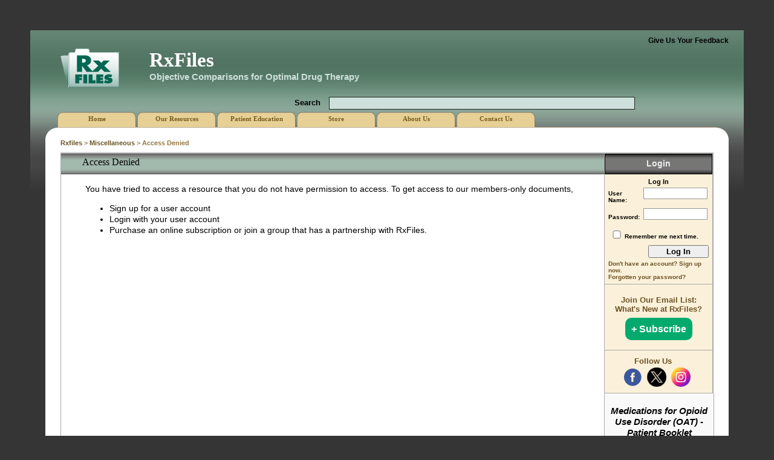

--- FILE ---
content_type: text/html; charset=utf-8
request_url: https://www.rxfiles.ca/RxFiles/loginrequired.aspx?ReturnUrl=%2frxfiles%2fuploads%2fdocuments%2fmembers%2ftool-geri-anticholinergics.pdf
body_size: 30375
content:


<!DOCTYPE html PUBLIC "-//W3C//DTD XHTML 1.0 Transitional//EN" "http://www.w3.org/TR/xhtml1/DTD/xhtml1-transitional.dtd">

<html xmlns="http://www.w3.org/1999/xhtml" >
<head id="ctl00_ctl00_Head1"><title>
	RxFiles
</title><link rel="Alternate" type="application/rss+xml" title="RxFiles Rss Feed" href="uploads/documents/podcast/rss.xml" /><link type="text/css" rel="Stylesheet" href="Styles/BasicStyle.css" /><link type="text/css" rel="Stylesheet" href="Styles/Controls/ControlStyles.css" />

    <link type="text/css" rel="Stylesheet" href='/RxFiles/Styles/TwoColumnLoginStyle.css'/>
    
    

    

    <!-- Global site tag (gtag.js) - Google Analytics -->
    <script async src="https://www.googletagmanager.com/gtag/js?id=G-C9KW7T7BR7"></script>
    <script>
        window.dataLayer = window.dataLayer || [];
        function gtag() { dataLayer.push(arguments); }
        gtag('js', new Date());

        gtag('config', 'G-C9KW7T7BR7');
    </script>

    <!-- Google Tag Manager -->
    <script>(function(w,d,s,l,i){w[l]=w[l]||[];w[l].push({'gtm.start':
    new Date().getTime(),event:'gtm.js'});var f=d.getElementsByTagName(s)[0],
    j=d.createElement(s),dl=l!='dataLayer'?'&l='+l:'';j.async=true;j.src=
    'https://www.googletagmanager.com/gtm.js?id='+i+dl;f.parentNode.insertBefore(j,f);
    })(window,document,'script','dataLayer','GTM-5GJ2NCL');</script>
    <!-- End Google Tag Manager -->

</head>
<body>
    <!-- Google Tag Manager (noscript) -->
    <noscript><iframe src="https://www.googletagmanager.com/ns.html?id=GTM-5GJ2NCL"
    height="0" width="0" style="display:none;visibility:hidden"></iframe></noscript>
    <!-- End Google Tag Manager (noscript) -->

    <form method="post" action="./loginrequired.aspx?ReturnUrl=%2frxfiles%2fuploads%2fdocuments%2fmembers%2ftool-geri-anticholinergics.pdf" onsubmit="javascript:return WebForm_OnSubmit();" id="aspnetForm">
<div class="aspNetHidden">
<input type="hidden" name="__EVENTTARGET" id="__EVENTTARGET" value="" />
<input type="hidden" name="__EVENTARGUMENT" id="__EVENTARGUMENT" value="" />
<input type="hidden" name="__VIEWSTATE" id="__VIEWSTATE" value="/[base64]/yTfMrw==" />
</div>

<script type="text/javascript">
//<![CDATA[
var theForm = document.forms['aspnetForm'];
if (!theForm) {
    theForm = document.aspnetForm;
}
function __doPostBack(eventTarget, eventArgument) {
    if (!theForm.onsubmit || (theForm.onsubmit() != false)) {
        theForm.__EVENTTARGET.value = eventTarget;
        theForm.__EVENTARGUMENT.value = eventArgument;
        theForm.submit();
    }
}
//]]>
</script>


<script src="/RxFiles/WebResource.axd?d=FpGxaHIPADRqO2nSdQzADoQYfKyt7uK-A4gUkLK6M7H0WhryghhVQN6wrHxjJ9G--BfROXyNdpaCsynI5WpvyAWrTElzpljHxkbyJPL_QKo1&amp;t=638901320248157332" type="text/javascript"></script>


<script src="/RxFiles/ScriptResource.axd?d=nX-xRYNzdfjLlYRCf83qy8Ur0fMXHOLuIcN8tGdXxfg31ZW4YOBTOFzx8iCRt35ADGZ68NGI2dwuHVkAujUjYjrhLfCJO9F8Y_AI2Fk8KQQkR2Ruw7MACJRBRGMcq8c_d3x9fAbo0yuHZGTrKoVrM8lIndG8TsmMbE_dw7elqa41&amp;t=ffffffff93d1c106" type="text/javascript"></script>
<script src="/RxFiles/WebResource.axd?d=EV306qrfr1GCW-7uDPCjbS1huJf1yZt6zzoNbcF4MMsfvtRIbccMXkUoRytXvtRAJaensXD5jUi5slFQ63r0w9eXrjb2VYlOp7kr_HBQyTbVgEGqBPU8gWjufaIckd3TWHZEMWI_5qL5IOSEap_-XQ2&amp;t=638876568449879247" type="text/javascript"></script>
<script src="/RxFiles/ScriptResource.axd?d=EYmK_tW9HM44e519bfqgz8HaL6AnSbzDhitZZEZulLo4dCfxMf70I8w67G44dmIgLW2E-_wYpJ6TAm3H4-uyP0TPZ0M7MPZzN0xEB7FUn73e-jFoMjnq7oI9T11KRJlFYuQ31D1nXrqYMPuNyaQSgzgbSsIkqM-WtNyXL1XVops1&amp;t=5c0e0825" type="text/javascript"></script>
<script src="/RxFiles/ScriptResource.axd?d=OfR-Ye9qMplqn498CtvMHM9mHABY6KA0m18ErZ4i_BkPM1Y0EGk_u5kaOFbSbDWJ_2AYV00m7RdU5tWhKRH1aDQ1a76t0cyoo4CWlIwF-Po5cnSkpsiqOfbHy5gRd9esYUpUyrwt3bPHdXS6MKS3X-5t4neNs10TAqm0CWCz49OM6oTeOn7pxoLlVNsJbCa10&amp;t=5c0e0825" type="text/javascript"></script>
<script src="/RxFiles/ScriptResource.axd?d=hJNj8mlkKXouzUnwJy6aV_blDFUg6ZCBii3fDdiJDtdr9DXOsiD6qVwoBbI7nGWxLssLM9AalqHAVcVjVGGwuezJV1f5JDYemleLUwgMtgGIw-ywLJLw04y2GL8qv98bPcJowiRz0Jx0pUSlErL3eg2&amp;t=7d5986a" type="text/javascript"></script>
<script src="/RxFiles/ScriptResource.axd?d=KkTvMhV8i7KRa9FRsBbRhNPSqiMqeN3FP86Rr1joNFbwj8bqJamCLKRJYI85xH457d-_9wDs5V4Tomg5diTQsNlBRxsTQeuRs7sk_DleGj0Ug4akELypdzEIFgNir5hs0&amp;t=7d5986a" type="text/javascript"></script>
<script src="/RxFiles/ScriptResource.axd?d=f9Ti7vw7bQHE0XS3cB5uaxpHxxqi6JcB0T-DhWz8EqpSC6gVizxK1juRdQHB281hvRJHJiq8hK6z8cdp58yRsRPwJVFf-b7ph0Mp7EYY3uqCIrUKVgWsycJUdEaFTlsx0&amp;t=7d5986a" type="text/javascript"></script>
<script src="/RxFiles/ScriptResource.axd?d=W0b1-mq4f1vLc1Yfwts1fpFlI6fp8lqc_q0MWA0mBiIwLeQ9AoKawOovYWQCVyvb5olcaJNOp4rNzCHvvwHbUDA8hTOjIqFezZOHCGWXEbGem8C1WMBMCQj969QhZcBm0&amp;t=7d5986a" type="text/javascript"></script>
<script src="/RxFiles/ScriptResource.axd?d=h6JeSmHcukIfCBExT63ryzoMeF32Ppe1iO0UTJJUZ0KNj573DmK91kxxXIXPWEOszMmcqtNV3L-iQAhJ7paL4ins0KNds7Htk7BZEhUlkujRbOA_1ZoU70Q7h5wI36johP_p8Vps1QwgnzbVrm-5Dg2&amp;t=7d5986a" type="text/javascript"></script>
<script src="/RxFiles/ScriptResource.axd?d=JDNq_9J0xgzkubRrspxOIVTaRuB-JD9bztmO0ZIKxAYCmEWwXQxb-SDa-CuMzkmq1kWFOA41DeA3PNP_RORAce09lQwlyVSsMkSmhvqjEPBW98pPTeva1qqV5zgbjj5X0&amp;t=7d5986a" type="text/javascript"></script>
<script src="/RxFiles/ScriptResource.axd?d=64h2zsrkxK4Z-VcalXF4TYWC0DdXw4ry6apyirORF5ymGJzxOdapoDPlrxgXd61osp47V7nJSnQi8nbUMhaS4qBTuelcVXOJWYtm17pC-rnQD6ymhhBmIUD0yU-fBV0_0&amp;t=7d5986a" type="text/javascript"></script>
<script src="/RxFiles/ScriptResource.axd?d=nR-fDKLUQmPQLuX3kNYNc57r-k78CA0F-CcrwT-tAkjzbW-Py2UcyhK_Ay5LsLlQXCvurQnef72jlrFJk8TK7rd11NgCxEvvGir5nLiNlNkec1j_sUx4dO0gU4kCU0UQ0&amp;t=7d5986a" type="text/javascript"></script>
<script src="/RxFiles/ScriptResource.axd?d=C-hQR7nFpLyrBVTqVbXNR_dwpF2_2MXjTJ_jLw8Z4Qeyw7lN1uyDhu2U5BFDMRWYCw-GCoGHvMY88Eq6dFcdsUwGXgRB0zoHMPfmBOfZ3lcxBejK1AwR4cbi5z3u3jRp0&amp;t=7d5986a" type="text/javascript"></script>
<script type="text/javascript">
//<![CDATA[
function WebForm_OnSubmit() {
if (typeof(ValidatorOnSubmit) == "function" && ValidatorOnSubmit() == false) return false;
return true;
}
//]]>
</script>

<div class="aspNetHidden">

	<input type="hidden" name="__VIEWSTATEGENERATOR" id="__VIEWSTATEGENERATOR" value="8C968E64" />
	<input type="hidden" name="__PREVIOUSPAGE" id="__PREVIOUSPAGE" value="ISsuM9_kNMWFmVAIYb8FlkM9LLeNWcZMcPlHbWvMyxItnGCvXbjhSYfmmy41lv9Q4Oo1hatHLbTpmM7cLyuxGBQjpDnBVoxFF_iK3lGWUnwgGVdRveybq8lrsWraMzBd0" />
	<input type="hidden" name="__EVENTVALIDATION" id="__EVENTVALIDATION" value="/wEdAA0rRbiolANi0kHj+g0V8CBjLio4YokpAHWaSa7vRQbmp1VxCDCWj+bk+I7yKJ8MqnYjjqd+6n1TJMp9QcLz6WdQXdbEVpC+SUqhanrL6yRQL/ufp8VNT+vRxXjdtSXWQsVraMi4QrEujOwO9KJcsMF1gc6/Gidz85wVMIIUDB2cIMjt005eeE8MYkiQ3CP2xBO0c+yxFoqOdlGBbZ8fRn+iMFByVpWoNzqYqRyu8t/IJv13NdWQT0qUAPOodkqEVjKo4nVDVfvn+Zy4BKqqFT8ihzvvegmpVFLe6dHWNfXaZvZfDFb8ih3fZYG/XwJKFFQ=" />
</div>
    <div id="outercontainer" >
    
        <script type="text/javascript">
//<![CDATA[
Sys.WebForms.PageRequestManager._initialize('ctl00$ctl00$ScriptManager1', 'aspnetForm', [], [], [], 90, 'ctl00$ctl00');
//]]>
</script>

        
        <div id="headbackground">
        </div>
    
        <div id="pagehead">
            
            <div id="logo"></div>
            <div id="titles">
                <div id="title">RxFiles</div>
                <div id="subtitle1">Objective Comparisons for Optimal Drug Therapy</div>
            </div>
        
            <div id="feedbacklinks">
                <a href="mailto:info@rxfiles.ca?subject=Feedback:">Give Us Your Feedback</a>
                    
                
            </div>
        
            <!--search was here -->
            
        </div>
        
        <div id="pagebody">
            
            <div id="leftcorner"></div>
            <div id="rightcorner"></div>
            <div id="topedge"></div>
            
            <div id="bodycentre">
                <div id="pagecontent">
                
                    <div id="breadcrumbs">
                        <span id="ctl00_ctl00_Breadcrumbs"><a href="#ctl00_ctl00_Breadcrumbs_SkipLink"><img alt="Skip Navigation Links" src="/RxFiles/WebResource.axd?d=nEexP1ScKbBILuBXBLjK6CyvcVCpydoXnvL6YNDb8VB9g-CJioULqgNHJ4kI8EY_hzWSsScSqZfRC88iu3ohW2cg4uQ285vfwr46LK8lZwU1&amp;t=638901320248157332" width="0" height="0" style="border-width:0px;" /></a><span><a href="/RxFiles/">Rxfiles</a></span><span> &gt; </span><span><a>Miscellaneous</a></span><span> &gt; </span><span>Access Denied</span><a id="ctl00_ctl00_Breadcrumbs_SkipLink"></a></span>
                    </div>
                    
                    <div id="centralframe">
                        
    <table id="twocolumns" cellspacing="0" cellpadding="0">
        <tr>
            
            <td valign="top" id="maincolumn">
                
                <div id="main">
                    <div id="maincontenttitle">
                        
    Access Denied

                    </div>
                    <div id="maincontent">
                        
    <div class="message">
    You have tried to access a resource that you do not have permission to access. To get access to our members-only documents,
    
        <ul>
            <li>Sign up for a user account</li>
            <li>Login with your user account</li>
            <li>Purchase an online subscription or join a group that has a partnership with 
                RxFiles.</li>
        </ul>
        
    
        <p>
            &nbsp;</p>
        
    
    </div>

                    </div>
                </div>
                    
            </td>
            <td valign="top" id="rightcolumn">
                
                
                    <div id="rightcolumncontent">
                        
<div class='logincontrol'>
    <div class="title">
        Login</div>
    <div class="loginbody">
        
                <table id="ctl00_ctl00_MainPlaceHolder_RightColumnPlaceHolder_LoginControl1_LoginView1_Login1" cellspacing="0" cellpadding="0" style="border-collapse:collapse;">
	<tr>
		<td>
                        <div id="ctl00_ctl00_MainPlaceHolder_RightColumnPlaceHolder_LoginControl1_LoginView1_Login1_Panel1" onkeypress="javascript:return WebForm_FireDefaultButton(event, &#39;ctl00_ctl00_MainPlaceHolder_RightColumnPlaceHolder_LoginControl1_LoginView1_Login1_LoginButton&#39;)">
			
                        <table border="0" cellpadding="0" cellspacing="0">
                            <tr>
                                <td>
                                    <table border="0" cellpadding="0" cellspacing="0">
                                        <tr>
                                            <td align="center" colspan="2" class="login_heading">
                                                Log In</td>
                                        </tr>
                                        <tr>
                                            <td>
                                                <label for="ctl00_ctl00_MainPlaceHolder_RightColumnPlaceHolder_LoginControl1_LoginView1_Login1_UserName" id="ctl00_ctl00_MainPlaceHolder_RightColumnPlaceHolder_LoginControl1_LoginView1_Login1_UserNameLabel">User Name:</label>
                                            </td>
                                            <td>
                                                <input name="ctl00$ctl00$MainPlaceHolder$RightColumnPlaceHolder$LoginControl1$LoginView1$Login1$UserName" type="text" id="ctl00_ctl00_MainPlaceHolder_RightColumnPlaceHolder_LoginControl1_LoginView1_Login1_UserName" />
                                                <span id="ctl00_ctl00_MainPlaceHolder_RightColumnPlaceHolder_LoginControl1_LoginView1_Login1_UserNameRequired" title="User Name is required." style="visibility:hidden;">*</span>
                                            </td>
                                        </tr>
                                        <tr>
                                            <td>
                                                <label for="ctl00_ctl00_MainPlaceHolder_RightColumnPlaceHolder_LoginControl1_LoginView1_Login1_Password" id="ctl00_ctl00_MainPlaceHolder_RightColumnPlaceHolder_LoginControl1_LoginView1_Login1_PasswordLabel">Password:</label>
                                            </td>
                                            <td>
                                                <input name="ctl00$ctl00$MainPlaceHolder$RightColumnPlaceHolder$LoginControl1$LoginView1$Login1$Password" type="password" id="ctl00_ctl00_MainPlaceHolder_RightColumnPlaceHolder_LoginControl1_LoginView1_Login1_Password" />
                                                <span id="ctl00_ctl00_MainPlaceHolder_RightColumnPlaceHolder_LoginControl1_LoginView1_Login1_PasswordRequired" title="Password is required." style="visibility:hidden;">*</span>
                                            </td>
                                        </tr>
                                        <tr>
                                            <td colspan="2">
                                                <input id="ctl00_ctl00_MainPlaceHolder_RightColumnPlaceHolder_LoginControl1_LoginView1_Login1_RememberMe" type="checkbox" name="ctl00$ctl00$MainPlaceHolder$RightColumnPlaceHolder$LoginControl1$LoginView1$Login1$RememberMe" /><label for="ctl00_ctl00_MainPlaceHolder_RightColumnPlaceHolder_LoginControl1_LoginView1_Login1_RememberMe">Remember me next time.</label>
                                            </td>
                                        </tr>
                                        <tr>
                                            <td align="center" colspan="2" style="color:Red;">
                                                
                                            </td>
                                        </tr>
                                        <tr>
                                            <td align="right" colspan="2">
                                                <input type="submit" name="ctl00$ctl00$MainPlaceHolder$RightColumnPlaceHolder$LoginControl1$LoginView1$Login1$LoginButton" value="Log In" onclick="javascript:WebForm_DoPostBackWithOptions(new WebForm_PostBackOptions(&quot;ctl00$ctl00$MainPlaceHolder$RightColumnPlaceHolder$LoginControl1$LoginView1$Login1$LoginButton&quot;, &quot;&quot;, true, &quot;ctl00$ctl00$Login1&quot;, &quot;&quot;, false, false))" id="ctl00_ctl00_MainPlaceHolder_RightColumnPlaceHolder_LoginControl1_LoginView1_Login1_LoginButton" />
                                            </td>
                                        </tr>
                                        <tr>
                                            <td colspan="2">
                                                <a id="ctl00_ctl00_MainPlaceHolder_RightColumnPlaceHolder_LoginControl1_LoginView1_Login1_CreateUserLink" href="Modules/membership/Signup.aspx">
                                                    Don&#39;t have an account? Sign up now.</a>
                                                <br />
                                                <a id="ctl00_ctl00_MainPlaceHolder_RightColumnPlaceHolder_LoginControl1_LoginView1_Login1_PasswordRecoveryLink" href="Modules/membership/passwordrecovery.aspx">
                                                    Forgotten your password?</a>
                                            </td>
                                        </tr>
                                    </table>
                                </td>
                            </tr>
                        </table>
                        
		</div>
                    </td>
	</tr>
</table>
            
    </div>
</div>

                        <div class="subscribePanel">
                            <h4>Join Our Email List: What's New at RxFiles?</h4>
                            <a id="ctl00_ctl00_MainPlaceHolder_RightColumnPlaceHolder_Button1" class="subscribebutton" href="javascript:WebForm_DoPostBackWithOptions(new WebForm_PostBackOptions(&quot;ctl00$ctl00$MainPlaceHolder$RightColumnPlaceHolder$Button1&quot;, &quot;&quot;, false, &quot;&quot;, &quot;Modules/emailsubscription/subscribe.aspx&quot;, false, true))">+ Subscribe</a>
                        </div>
                        <div class="followus">
                            <div class="header">Follow Us</div>
                            <span class="facebookfollow" onclick="javascript: window.open('https://www.facebook.com/rxfiles.ca')"></span>
                            <span class="twitterfollow" onclick="javascript: window.open('https://twitter.com/rxfilesca');"></span>
                            <span class="instagramfollow" onclick="javascript: window.open('https://www.instagram.com/rxfiles.ca/');"></span>
                        </div>
                        

<style>
        .hideme{display:none;}
</style>

<div class='featuredproduct'>
    <div class='showme'>
    <div class = 'productheader'>
        Medications for Opioid Use Disorder (OAT) - Patient Booklet
    </div>
    <div class = 'productbody'>
    <img src = '//www.rxfiles.ca/RxFiles/uploads/images/product_pictures/oat400.JPG'  alt="Product Image" />     
    <p class="MsoNormal" style="margin-bottom:0in;margin-bottom:.0001pt;text-align:center;line-height:normal" align="center"><b><span style="font-size: large;">An information booklet to educate patients on the benefits of opioid agonist therapy for opioid use disorder.</span><o:p></o:p></b></p>
    </div>
    <div class = 'productfooter' >
        <a id="ctl00_ctl00_MainPlaceHolder_RightColumnPlaceHolder_FeaturedProduct_HyperLink1" href="modules/products/products.aspx">More...</a>
    </div>
</div>
</div>


                    </div>
                    
                
            </td>
        </tr>
    </table>

                        
                    </div>
                </div>
                
                <div id="pagefoot">
                    
                       
                        
                        <a id="ctl00_ctl00_FootPlaceHolder_LinkButton5" href="javascript:WebForm_DoPostBackWithOptions(new WebForm_PostBackOptions(&quot;ctl00$ctl00$FootPlaceHolder$LinkButton5&quot;, &quot;&quot;, false, &quot;&quot;, &quot;home.aspx&quot;, false, true))">
                            Home</a>
                        <a id="ctl00_ctl00_FootPlaceHolder_LinkButton1" href="javascript:WebForm_DoPostBackWithOptions(new WebForm_PostBackOptions(&quot;ctl00$ctl00$FootPlaceHolder$LinkButton1&quot;, &quot;&quot;, false, &quot;&quot;, &quot;Modules/miscellaneous/contactus.aspx&quot;, false, true))">
                            Contact Us</a>
                        <a id="ctl00_ctl00_FootPlaceHolder_LinkButton2" href="javascript:WebForm_DoPostBackWithOptions(new WebForm_PostBackOptions(&quot;ctl00$ctl00$FootPlaceHolder$LinkButton2&quot;, &quot;&quot;, false, &quot;&quot;, &quot;Modules/miscellaneous/sitemap.aspx&quot;, false, true))">
                            Sitemap</a>
                        <a id="ctl00_ctl00_FootPlaceHolder_LinkButton3" href="javascript:WebForm_DoPostBackWithOptions(new WebForm_PostBackOptions(&quot;ctl00$ctl00$FootPlaceHolder$LinkButton3&quot;, &quot;&quot;, false, &quot;&quot;, &quot;Modules/miscellaneous/privacy.aspx&quot;, false, true))">
                            Privacy Policy</a>
                        <a id="ctl00_ctl00_FootPlaceHolder_LinkButton4" href="javascript:WebForm_DoPostBackWithOptions(new WebForm_PostBackOptions(&quot;ctl00$ctl00$FootPlaceHolder$LinkButton4&quot;, &quot;&quot;, false, &quot;&quot;, &quot;Modules/miscellaneous/copyright.aspx&quot;, false, true))">
                            Copyright & Disclaimer</a>
                        <div class="mobileversion">
                            
                        </div>
                        <div class="landAcknowledgement">
                            <p>
                                RxFiles Academic Detailing is part of the University of Saskatchewan and our main
                                offices are situated on <a href="https://indigenous.usask.ca/indigenization-reconciliation/Land-Acknowledgement.php">Treaty 6 Territory and the Homeland of the Métis</a>
                            </p>
                        </div>
                        <div class="ipaddress">
                            <span id="ctl00_ctl00_FootPlaceHolder_Label_IpAddress"> Your IP Address Is 18.117.135.201</span>
                            <br />
                        </div>
                    

                </div>
            </div>
        </div>
        
        <div id="tabmenu">
            <span id="ctl00_ctl00_MenuControl1"><span id="ctl00$ctl00$MenuControl1_menu" class="menu"><div id="ctl00$ctl00$MenuControl1_-300384176" class="menu_item">
	<a href="/RxFiles/home.aspx">Home</a>
</div><div id="ctl00$ctl00$MenuControl1_130606306" class="menu_item">
	<a href="/RxFiles/uploads/documents/books/resources.html">Our Resources</a>
</div><div id="ctl00$ctl00$MenuControl1_914864612" class="menu_item">
	<a href="/RxFiles/uploads/documents/books/tools.html">Patient Education</a>
</div><div id="ctl00$ctl00$MenuControl1_1145624978" class="menu_item">
	<a href="/RxFiles/modules/products/products.aspx">Store</a>
</div><div id="ctl00$ctl00$MenuControl1_271326808" class="menu_item">
	<a href="/RxFiles/modules/aboutus/AboutUs.aspx">About Us</a>
</div><div id="ctl00$ctl00$MenuControl1_1453627188" class="menu_item">
	<a href="/RxFiles/modules/miscellaneous/contactus.aspx">Contact Us</a>
</div></span></span>
        </div>

        <div id="search">
            

<style type="text/css">
    .autocomplete
    {
    	margin: 0px;
    	padding: 0px;
    	background-color: inherit;
    	color: WindowText;
    	border: buttonshadow;
    	border-width: 1px;
    	border-style: solid;
    	cursor: default;
    	text-align: left;
    	list-style-type: none;
    	overflow: auto;
    	font-weight: normal;
    	font-family: Tahoma;
    	font-size: 12px;
    	opacity: 0.9;
    	filter:alpha(opacity=90);
    }
    .autocomplete_highlighted_listItem
    {
    	background-color: #7CA18E !important; 
    	color: HighlightText;
    	padding: 3px;
    }
    .autocomplete_listItem
    {
    	background-color: Window;
    	color: WindowText;
    	padding: 3px;
    }
</style>

<div class='searchcontrol'>
    <div id="ctl00_ctl00_Search1_m_panelSearch" onkeypress="javascript:return WebForm_FireDefaultButton(event, &#39;ctl00_ctl00_Search1_m_lnkSearch&#39;)">
	
            
        <input name="ctl00$ctl00$Search1$m_txtSearch" type="text" id="ctl00_ctl00_Search1_m_txtSearch" class="searcharea" />
        

        <span id="ctl00_ctl00_Search1_RequiredFieldValidator1" class="searchvalidator" style="visibility:hidden;">*</span>
        <input type="submit" name="ctl00$ctl00$Search1$m_lnkSearch" value="Search" onclick="javascript:WebForm_DoPostBackWithOptions(new WebForm_PostBackOptions(&quot;ctl00$ctl00$Search1$m_lnkSearch&quot;, &quot;&quot;, true, &quot;searchvalidation&quot;, &quot;&quot;, false, false))" id="ctl00_ctl00_Search1_m_lnkSearch" class="searchbutton" />
    
</div>
</div>
        </div>
        
    
    </div>
    
<script type="text/javascript">
//<![CDATA[
var Page_Validators =  new Array(document.getElementById("ctl00_ctl00_MainPlaceHolder_RightColumnPlaceHolder_LoginControl1_LoginView1_Login1_UserNameRequired"), document.getElementById("ctl00_ctl00_MainPlaceHolder_RightColumnPlaceHolder_LoginControl1_LoginView1_Login1_PasswordRequired"), document.getElementById("ctl00_ctl00_Search1_RequiredFieldValidator1"));
//]]>
</script>

<script type="text/javascript">
//<![CDATA[
var ctl00_ctl00_MainPlaceHolder_RightColumnPlaceHolder_LoginControl1_LoginView1_Login1_UserNameRequired = document.all ? document.all["ctl00_ctl00_MainPlaceHolder_RightColumnPlaceHolder_LoginControl1_LoginView1_Login1_UserNameRequired"] : document.getElementById("ctl00_ctl00_MainPlaceHolder_RightColumnPlaceHolder_LoginControl1_LoginView1_Login1_UserNameRequired");
ctl00_ctl00_MainPlaceHolder_RightColumnPlaceHolder_LoginControl1_LoginView1_Login1_UserNameRequired.controltovalidate = "ctl00_ctl00_MainPlaceHolder_RightColumnPlaceHolder_LoginControl1_LoginView1_Login1_UserName";
ctl00_ctl00_MainPlaceHolder_RightColumnPlaceHolder_LoginControl1_LoginView1_Login1_UserNameRequired.errormessage = "User Name is required.";
ctl00_ctl00_MainPlaceHolder_RightColumnPlaceHolder_LoginControl1_LoginView1_Login1_UserNameRequired.validationGroup = "ctl00$ctl00$Login1";
ctl00_ctl00_MainPlaceHolder_RightColumnPlaceHolder_LoginControl1_LoginView1_Login1_UserNameRequired.evaluationfunction = "RequiredFieldValidatorEvaluateIsValid";
ctl00_ctl00_MainPlaceHolder_RightColumnPlaceHolder_LoginControl1_LoginView1_Login1_UserNameRequired.initialvalue = "";
var ctl00_ctl00_MainPlaceHolder_RightColumnPlaceHolder_LoginControl1_LoginView1_Login1_PasswordRequired = document.all ? document.all["ctl00_ctl00_MainPlaceHolder_RightColumnPlaceHolder_LoginControl1_LoginView1_Login1_PasswordRequired"] : document.getElementById("ctl00_ctl00_MainPlaceHolder_RightColumnPlaceHolder_LoginControl1_LoginView1_Login1_PasswordRequired");
ctl00_ctl00_MainPlaceHolder_RightColumnPlaceHolder_LoginControl1_LoginView1_Login1_PasswordRequired.controltovalidate = "ctl00_ctl00_MainPlaceHolder_RightColumnPlaceHolder_LoginControl1_LoginView1_Login1_Password";
ctl00_ctl00_MainPlaceHolder_RightColumnPlaceHolder_LoginControl1_LoginView1_Login1_PasswordRequired.errormessage = "Password is required.";
ctl00_ctl00_MainPlaceHolder_RightColumnPlaceHolder_LoginControl1_LoginView1_Login1_PasswordRequired.validationGroup = "ctl00$ctl00$Login1";
ctl00_ctl00_MainPlaceHolder_RightColumnPlaceHolder_LoginControl1_LoginView1_Login1_PasswordRequired.evaluationfunction = "RequiredFieldValidatorEvaluateIsValid";
ctl00_ctl00_MainPlaceHolder_RightColumnPlaceHolder_LoginControl1_LoginView1_Login1_PasswordRequired.initialvalue = "";
var ctl00_ctl00_Search1_RequiredFieldValidator1 = document.all ? document.all["ctl00_ctl00_Search1_RequiredFieldValidator1"] : document.getElementById("ctl00_ctl00_Search1_RequiredFieldValidator1");
ctl00_ctl00_Search1_RequiredFieldValidator1.controltovalidate = "ctl00_ctl00_Search1_m_txtSearch";
ctl00_ctl00_Search1_RequiredFieldValidator1.errormessage = "*";
ctl00_ctl00_Search1_RequiredFieldValidator1.validationGroup = "searchvalidation";
ctl00_ctl00_Search1_RequiredFieldValidator1.evaluationfunction = "RequiredFieldValidatorEvaluateIsValid";
ctl00_ctl00_Search1_RequiredFieldValidator1.initialvalue = "";
//]]>
</script>


<script type="text/javascript">
//<![CDATA[

var Page_ValidationActive = false;
if (typeof(ValidatorOnLoad) == "function") {
    ValidatorOnLoad();
}

function ValidatorOnSubmit() {
    if (Page_ValidationActive) {
        return ValidatorCommonOnSubmit();
    }
    else {
        return true;
    }
}
        
document.getElementById('ctl00_ctl00_MainPlaceHolder_RightColumnPlaceHolder_LoginControl1_LoginView1_Login1_UserNameRequired').dispose = function() {
    Array.remove(Page_Validators, document.getElementById('ctl00_ctl00_MainPlaceHolder_RightColumnPlaceHolder_LoginControl1_LoginView1_Login1_UserNameRequired'));
}

document.getElementById('ctl00_ctl00_MainPlaceHolder_RightColumnPlaceHolder_LoginControl1_LoginView1_Login1_PasswordRequired').dispose = function() {
    Array.remove(Page_Validators, document.getElementById('ctl00_ctl00_MainPlaceHolder_RightColumnPlaceHolder_LoginControl1_LoginView1_Login1_PasswordRequired'));
}
Sys.Application.add_init(function() {
    $create(Sys.Extended.UI.AutoCompleteBehavior, {"completionInterval":800,"completionListCssClass":"autocomplete","completionListElementID":"try2","completionListItemCssClass":"autocomplete_listItem","delimiterCharacters":"","highlightedItemCssClass":"autocomplete_highlighted_listItem","id":"ctl00_ctl00_Search1_AutoCompleteExtender1","minimumPrefixLength":1,"serviceMethod":"FetchKeywordSearchList","servicePath":"Modules/WebServices/FetchKeywordList.asmx"}, null, null, $get("ctl00_ctl00_Search1_m_txtSearch"));
});

document.getElementById('ctl00_ctl00_Search1_RequiredFieldValidator1').dispose = function() {
    Array.remove(Page_Validators, document.getElementById('ctl00_ctl00_Search1_RequiredFieldValidator1'));
}
//]]>
</script>
</form>
</body>
</html>


--- FILE ---
content_type: text/css
request_url: https://www.rxfiles.ca/RxFiles/Styles/Controls/ControlStyles.css
body_size: 4236
content:
/* The standard color schemes used by many controls in the site */



/* Styles and dimensions for all standard inputs */
input[type="checkbox"]
{
    margin-right:3px;
}

input[type="submit"]
{
    font-weight:bold;
}

input[type="submit"]:hover
{   
    color:#255747;
    cursor:pointer;
}

#viewcart input[type="submit"], .addbutton input[type="submit"]
{
    filter:none;
    height:27px;
    padding:none;
    background-color:Transparent;
    border:none;
}

#viewcart input[type="submit"]
{
    text-align:right;
    vertical-align:baseline;
    
    /* @hack: can't figure out why I have to set the padding up this way,
    ** but it gets the best results out of IE & Firefox in the end. */
    padding:0px 0px 0px 10px 
    !important padding:0px; /*the exact value doesn't seem to matter, but for some reason it has to be here anyhow! */
    padding-left:30px;
    
    background-image:url('../../Images/CartIcon.png');
    background-repeat:no-repeat;
}

#viewcart input[type="submit"]:hover
{
    color:#CDE0DB;
    text-decoration:underline;
}

.addbutton input[type="submit"]
{
    /* @hack: see "#viewcart input" style's comment above. */
    padding:0px 0px 0px 20px 
    !important padding:0px;
    padding-left:40px;
    
    background-image:url('../../Images/CartAddIcon.png');
    background-repeat:no-repeat;
}

.addbutton input[type="submit"]:hover
{
    color:#D29723;
}


/* special style definition for the search area controls */
.searchcontrol
{
    position:relative;
    width:600px;
    
}
.searcharea
{
    position:absolute;
    right:0px;
    background-color:#CDE0DB;
    border:solid 1px #222222;
    padding:2px;
    font-weight:bold;
    color:#000000;
    width:500px;
}

.searchvalidator
{
    position:absolute;
    right:-7px;
}

.searchbutton
{
    background-color:transparent;
    filter:none;
    border:none;
    width:55px;
    padding:2px;
    padding-right:5px;
     
    position:absolute;
    left:30px;
    top:0px;
    text-align:right;
    
    color:#000000;
    font-size:0.8em;
    font-weight:bold;
    font-family:Arial;
}

.searchcontrol input[type="submit"]:hover
{
    color:#CDE0DB;
    text-decoration:underline;
}



/* Standard paging styles. */

/* Detailed style settings used in case the button type for 
the pager is defined as "Button" type (instead of "Link"). */
.paging input[type="submit"]
{
    background-color:Transparent;
    text-decoration:underline;
    font-weight:bold;
    filter:none;
    border:none;   
    color:#527d6f;
}

.paging
{
    font-weight:bold;
    padding:10px 0px 10px 0px;
}




/* Standard table style categories */
.row
{
    background-color:#f5f5f5;
}

thead, .tablehead
{
    text-align:center;
    background-image:url('../../Images/HeaderSliceNarrow.png');
    height:19px;
    color:#ffffff;
    font-weight:bold;
    font-size:1.1em
}

#main tbody
{
    padding:3px;
}

thead td, thead th
{
    border-right:solid 1px #bbbbbb;
    padding:3px;
    height:19px;
}

.buttonheader input[type="submit"]
{
    background-color:Transparent;
    filter:none;
    border:none;
    color:#95BAAE;
    font-weight:bold;
    text-decoration:underline;
    font-size:1.0em;
    width:100%;
}

.buttonheader input[type="submit"]:hover
{
    color:#527D6F;
    color:White;
}




/* modal popup styles */
.fadedbackground
{
    background-color:Black;
    filter:alpha(opacity=80);
    opacity:0.8;
}

.popup
{
    background-color:white;
    overflow:scroll;
}



/*
common class names and other html elements
*/
.instruction
{
    color:#527D6F;
    font-style:italic;
    font-weight:bold;
}
.insertrow
{
    background-color:#d8e6dd;
}
.title
{
    font-weight:bold;
}

legend
{
    color:#326D5B;
    font-weight:bold;
    padding-right:5px;
    margin-bottom:20px;
}
.error
{
    font-weight:bold;
    color:Red;
}


/* the controls in a content editor */
.edit_controls a, .edit_button a
{
    font-weight:bold;
    font-size:0.85em;
    margin-right:20px;
    color:#C09F5F;
}

--- FILE ---
content_type: text/css
request_url: https://www.rxfiles.ca/RxFiles/Styles/TwoColumnLoginStyle.css
body_size: 2581
content:
#rightcolumncontent
{
    /*padding-left:20px;*/
    width:180px;
}

#rightcolumncontent img
{
    max-width:160px;
}

#rightcolumn
{
    font-size:0.8em;
    padding:0px;
}

#rightcolumn a
{
    font-weight:bold;
}

#maincolumn
{
    width:100%;
    background-color:Transparent;
    padding:0px;
}


.subscribePanel {
    text-align: center;
    background-color: rgb(251, 240, 217);
    color: #6b5325;
    padding-top: 1px;
    padding-bottom: 25px;
    padding-left: 10px;
    padding-right: 10px;
    border-style: solid;
    border-top-style: none;
    border-color: #aaa;
    border-width: 1px;
    position: relative;
}

.subscribebutton {
    background-color: #04AA6D;
    border: none;
    color: white;
    padding: 10px;
    text-align: center;
    text-decoration: none;
    font-size: 16px;
    margin: 4px 2px;
    cursor: pointer;
    border-radius: 10px;
}



.logincontrol .title
{
    background-image:url('../Images/HeaderSlice.png');
    height:18px;
    color:#eeeeee;
    padding:7px;
    text-align:center;
    font-weight:bold;
    border:solid 1px #000000;
    font-size:1.1em;
}

.logincontrol
{
    background-color:#FBF0D9;
    border:solid 1px #aaaaaa;
}

.logincontrol a
{
    color:#6b5325;
}

.loginbody
{
    font-size:0.8em;
    font-weight:bold;
}

.logincontrol input
{
    width:100px;
}

.logincontrol input[type="checkbox"]
{
    width:20px;
}

.logincontrol input[type="text"],
.logincontrol input[type="password"]
{
    background-color:#ffffff;
    border:solid 1px #999999;
}
.logincontrol td
{
    vertical-align:middle;
    padding:2px;
}

.logincontrol tr
{
    padding:0px;
}

.account_options a, .login_status
{
    display:block;
}

.update_message
{
    text-align:center;
    margin:10px 0px 10px 0px;
}

.loggedinas
{
    padding:10px;
}

.login_heading, .login_name
{
    color:black;
}

.login_heading, .login_name, .login_status
{
    font-size:1.1em;
}

.login_status
{
    margin-bottom:5px;
}

.group_join_message
{
    margin-top:5px;
}



.featuredproduct
{
    width:100%;
    background-color:#f9f9f9;
    border-left:solid 1px #aaaaaa;
    border-right:solid 1px #aaaaaa;
    border-bottom:solid 1px #aaaaaa;
    padding-bottom:40px;
}

.productheader
{
    padding:5px;
    padding-top:20px;
    text-align:center;
    font-weight:bold;
    font-style:italic;
    font-size:1.2em;
}

.productbody, .productfooter
{
    padding:10px;
}

--- FILE ---
content_type: text/javascript
request_url: https://www.rxfiles.ca/RxFiles/WebResource.axd?d=EV306qrfr1GCW-7uDPCjbS1huJf1yZt6zzoNbcF4MMsfvtRIbccMXkUoRytXvtRAJaensXD5jUi5slFQ63r0w9eXrjb2VYlOp7kr_HBQyTbVgEGqBPU8gWjufaIckd3TWHZEMWI_5qL5IOSEap_-XQ2&t=638876568449879247
body_size: 340
content:
function mouseover(sender,subMenuCssClass) {
    var submenuid = sender.id + "submenu";
    document.getElementById(submenuid).className = subMenuCssClass;
}

function mouseout(sender,hiddenSubMenuCssClass) {
    var submenuid = sender.id + "submenu";
    document.getElementById(submenuid).className = hiddenSubMenuCssClass;
}
